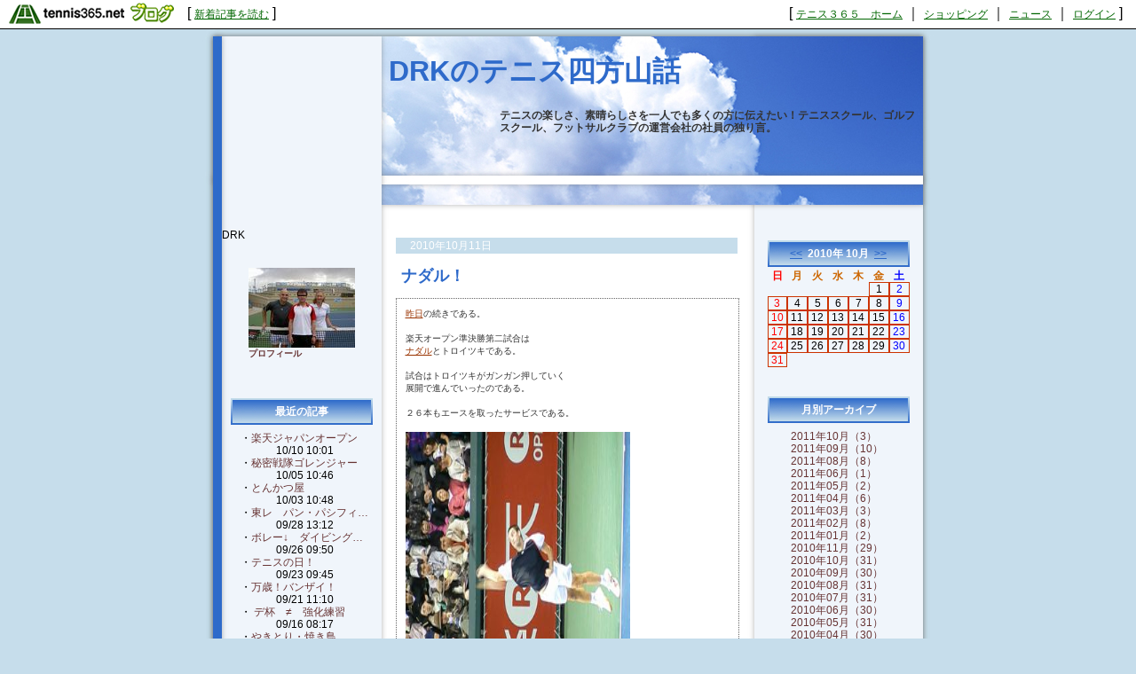

--- FILE ---
content_type: text/html; charset=UTF-8
request_url: http://tenkantennis.blog.tennis365.net/archives/day/20101011.html
body_size: 32754
content:
<!DOCTYPE html PUBLIC "-//W3C//DTD XHTML 1.0 Transitional//EN" "http://www.w3.org/TR/xhtml1/DTD/xhtml1-transitional.dtd">
<html xmlns="http://www.w3.org/1999/xhtml" lang="ja" xml:lang="ja" dir="ltr">
<head>
<meta http-equiv="content-language" content="ja" />
<meta http-equiv="content-type" content="text/html; charset=UTF-8" />
<meta http-equiv="content-style-type" content="text/css" />
<meta name="keywords" content="" lang="ja" xml:lang="ja" />
<meta name="description" content="DRKのテニス四方山話 - テニスの楽しさ、素晴らしさを一人でも多くの方に伝えたい！テニススクール、ゴルフスクール、フットサルクラブの運営会社の社員の独り言。" lang="ja" xml:lang="ja" />
<title>2010年10月11日のアーカイブ - DRKのテニス四方山話 - テニスブログ｜テニス365</title>
<link href="../../style.css" type="text/css" rel="stylesheet" />
<link rel="alternate" type="application/rss+xml" title="DRKのテニス四方山話 RSS 1.0" href="http://tenkantennis.blog.tennis365.net/index.rss" />
</head>
<body><script type="text/javascript" src="http://blog.tennis365.net/common/axyz/axyzsdk.js?ad.axyzconductor.jp,0"></script>
<!-- バー用スクリプト　ここから -->
<div style="border-bottom:1px solid #000000; background-color:#ffffff; bottom:1px;">
<table cellpadding=0px cellspacing=0px width="100%" border=0>
<tr valign="bottom">
<td width="1%" nowrap><a href="http://blog.tennis365.net/" target="_self"><img src="http://blog.tennis365.net/img/bar/img_bar_logo.gif" hspace="3" border="0" alt="tennis365.net テニス365ブログ"></a></td>
<td width="1%" nowrap class="vertical">[&nbsp;<a href="http://blog.tennis365.net/contents/new_article_detail_list.html" class="bar_link" style="text-decoration:underline" target="_self">新着記事を読む</a>&nbsp;]&nbsp;</td>
<td width="97%" class="vertical" align="center"><font color="red"><script type="text/javascript" style="color:red;">
<!--
    AXYZ({ID:"A_A_906_9PN",TEXT:"1"});
//-->
</script></font>
</td>

<td width="1%" nowrap class="vertical bar_right">&nbsp;&nbsp;[ <a href="http://tennis365.net/" class="bar_link" style="text-decoration:underline" target="_self">テニス３６５　ホーム</a> ｜ <a href="http://tennis365.net/shop_top.php" class="bar_link" style="text-decoration:underline" target="_self">ショッピング</a> ｜ <a href="http://news.tennis365.net/news/" class="bar_link" style="text-decoration:underline" target="_self">ニュース</a> ｜ <a href="http://tennis365.net/mypage/login.php" class="bar_link" style="text-decoration:underline" target="_self">ログイン</a> ]</td>
</tr>
</table>
</div>
<!-- バー用スクリプト　ここまで -->
<div class="all_contents">
<h1 class="main_title">
<span class="blog_title"><a href="http://tenkantennis.blog.tennis365.net/">DRKのテニス四方山話</a></span>
<span class="blog_description">テニスの楽しさ、素晴らしさを一人でも多くの方に伝えたい！テニススクール、ゴルフスクール、フットサルクラブの運営会社の社員の独り言。</span>
</h1>
<div class="body_area">
<div class="left_area">
  <div class="parts_area" id="parts_member_nickname">DRK
</div>
<div class="parts_area" id="profile_area">
<div class="parts_area_header" id="profile_area_header"></div>
<div class="parts_area_value" id="profile_area_value">
<img src="http://blog.tennis365.net/member/5420/profile/9ace3dc1459227e61589f9585580d534.jpg" alt=""><br />
<a href="#" onclick="javascript:window.open('http://blog.tennis365.net/atblog/memberProfileView.blog?key=0a5420cb6400552509f831771b070781703d','_blank','width=800,height=800,location=no,menubar=no,toolbar=no,directories=no,status=no,scrollbars=yes');">プロフィール</a>
</div>
<div class="parts_area_footer" id="profile_area_footer"></div>
</div>
<!--この下に追加したいソースを記述してください。--><div class="parts_area" id="article_recent_area">
<div class="parts_area_header" id="article_recent_area_header"></div>
<div class="parts_title" id="article_recent_title">最近の記事</div>
<dl class="parts_text" id="article_recent_text">
<dt>・<a href="http://tenkantennis.blog.tennis365.net/archives/article/354586.html">楽天ジャパンオープン</a></dt>
<dd>10/10 10:01</dd>

<dt>・<a href="http://tenkantennis.blog.tennis365.net/archives/article/353574.html">秘密戦隊ゴレンジャー</a></dt>
<dd>10/05 10:46</dd>

<dt>・<a href="http://tenkantennis.blog.tennis365.net/archives/article/349652.html">とんかつ屋</a></dt>
<dd>10/03 10:48</dd>

<dt>・<a href="http://tenkantennis.blog.tennis365.net/archives/article/346675.html">東レ　パン・パシフィ…</a></dt>
<dd>09/28 13:12</dd>

<dt>・<a href="http://tenkantennis.blog.tennis365.net/archives/article/346378.html">ボレー↓　ダイビング…</a></dt>
<dd>09/26 09:50</dd>

<dt>・<a href="http://tenkantennis.blog.tennis365.net/archives/article/346026.html">テニスの日！</a></dt>
<dd>09/23 09:45</dd>

<dt>・<a href="http://tenkantennis.blog.tennis365.net/archives/article/345761.html">万歳！バンザイ！</a></dt>
<dd>09/21 11:10</dd>

<dt>・<a href="http://tenkantennis.blog.tennis365.net/archives/article/345062.html"> デ杯　≠　強化練習</a></dt>
<dd>09/16 08:17</dd>

<dt>・<a href="http://tenkantennis.blog.tennis365.net/archives/article/344897.html">やきとり・焼き鳥</a></dt>
<dd>09/14 10:10</dd>

<dt>・<a href="http://tenkantennis.blog.tennis365.net/archives/article/344659.html">試合の結果！</a></dt>
<dd>09/12 11:29</dd>
</dl>
<div class="parts_area_footer" id="article_recent_area_footer"></div>
</div><div class="parts_area" id="monthly_archive_area">
<div class="parts_area_header" id="monthly_archive_area_header"></div>
<div class="parts_title" id="link_title">リンク集</div>
<ul class="parts_text" id="monthly_archive_text">
<li><a href="http://www.rec-tennis.com" target="_blank" rel="nofollow">レックテニススクール</a></li>
</ul>
<ul class="parts_text" id="monthly_archive_text">
<li><a href="http://www.rec-golf.com" target="_blank" rel="nofollow">レックゴルフスクール</a></li>
</ul>
<ul class="parts_text" id="monthly_archive_text">
<li><a href="http://www.rec-futsal.com" target="_blank" rel="nofollow">レックフットサルドットコム</a></li>
</ul>
<ul class="parts_text" id="monthly_archive_text">
<li><a href="http://www.rec-tennis.com/ahiru/" target="_blank" rel="nofollow">あひる隊長のテニスコラム</a></li>
</ul>
<ul class="parts_text" id="monthly_archive_text">
<li><a href="http://www.rec-tennis.com/another/" target="_blank" rel="nofollow">Another Side of Tennis</a></li>
</ul>
<ul class="parts_text" id="monthly_archive_text">
<li><a href="http://www.rec-tennis.com/uranai/" target="_blank" rel="nofollow">安部煎餅のテニス占い</a></li>
</ul>
<ul class="parts_text" id="monthly_archive_text">
<li><a href="http://blog.livedoor.jp/naoking64/" target="_blank" rel="nofollow">主と朝寝がしてみたい</a></li>
</ul>
<ul class="parts_text" id="monthly_archive_text">
<li><a href="http://bqgurume.blog70.fc2.com/" target="_blank" rel="nofollow">TENNIS　OR　BEER　？</a></li>
</ul>
<ul class="parts_text" id="monthly_archive_text">
<li><a href="http://atukan.blog72.fc2.com/" target="_blank" rel="nofollow">大人になんかなりたくない</a></li>
</ul>
<ul class="parts_text" id="monthly_archive_text">
<li><a href="http://takepost.blog60.fc2.com/" target="_blank" rel="nofollow">No TENNIS   No Life</a></li>
</ul>
<ul class="parts_text" id="monthly_archive_text">
<li><a href="http://maron1106.blog59.fc2.com/" target="_blank" rel="nofollow">大きな栗の木の下で！</a></li>
</ul>
<ul class="parts_text" id="monthly_archive_text">
<li><a href="http://hosoccho.blog57.fc2.com/" target="_blank" rel="nofollow">溝の口→南武線→テニス</a></li>
</ul>
<ul class="parts_text" id="monthly_archive_text">
<li><a href="http://yaplog.jp/black-tennis/" target="_blank" rel="nofollow">今夜コートで</a></li>
</ul>
<ul class="parts_text" id="monthly_archive_text">
<li><a href="http://blog.livedoor.jp/courtandhall/" target="_blank" rel="nofollow">24時間球出し雑記</a></li>
</ul>
<ul class="parts_text" id="monthly_archive_text">
<li><a href="http://hera45up.blog79.fc2.com/" target="_blank" rel="nofollow">Life</a></li>
</ul>
<ul class="parts_text" id="monthly_archive_text">
<li><a href="http://blog.livedoor.jp/wwe9/" target="_blank" rel="nofollow">Rock&WWE</a></li>
</ul>
<ul class="parts_text" id="monthly_archive_text">
<li><a href="http://blog.livedoor.jp/tennisnodaichi/" target="_blank" rel="nofollow">テニスの大地</a></li>
</ul>
<ul class="parts_text" id="monthly_archive_text">
<li><a href="http://blog.livedoor.jp/tennisnoito/" target="_blank" rel="nofollow">テニスの糸</a></li>
</ul>

<ul class="parts_text" id="monthly_archive_text">
<li><a href="http://hiderahidera.blog101.fc2.com/" target="_blank" rel="nofollow">ヒデラ～の情熱テニス日記</a></li>
</ul>

<ul class="parts_text" id="monthly_archive_text">
<li><a href="http://lovelovetennis.blog114.fc2.com/" target="_blank" rel="nofollow">待ってろ！明日！</a></li>
</ul>
<ul class="parts_text" id="monthly_archive_text">
<li><a href="http://470803.blog109.fc2.com/" target="_blank" rel="nofollow">Yasuo Chan</a></li>
</ul>
<ul class="parts_text" id="monthly_archive_text">
<li><a href="http://blog.livedoor.jp/knightoftennis/" target="_blank" rel="nofollow">テニスの騎士</a></li>
</ul>
<ul class="parts_text" id="monthly_archive_text">
<li><a href="http://fukafuka226.blog25.fc2.com/" target="_blank" rel="nofollow">ふかふかの他愛ない日記</a></li>
</ul>
<ul class="parts_text" id="monthly_archive_text">
<li><a href="http://1980126.blog105.fc2.com/" target="_blank" rel="nofollow">らっせ～ら～～い</a></li>
</ul>

<ul class="parts_text" id="monthly_archive_text">
<li><a href="http://smilemakotsu.blog8.fc2.com/" target="_blank" rel="nofollow">テニスde☆ダイエット☆</a></li>
</ul>

<ul class="parts_text" id="monthly_archive_text">
<li><a href="http://blog.livedoor.jp/nezy3/" target="_blank" rel="nofollow">nezy</a></li>
</ul>

<ul class="parts_text" id="monthly_archive_text">
<li><a href="http://tennissamurai.blog83.fc2.com/" target="_blank" rel="nofollow">Daily Column</a></li>
</ul>

<ul class="parts_text" id="monthly_archive_text">
<li><a href="http://lovehashimoto.blog68.fc2.com/" target="_blank" rel="nofollow">LOVEテニス LOVE橋本</a></li>
</ul>

<ul class="parts_text" id="monthly_archive_text">
<li><a href="http://blog.livedoor.jp/koudai0625/" target="_blank" rel="nofollow">こーだいな空</a></li>
</ul>

<ul class="parts_text" id="monthly_archive_text">
<li><a href="http://kdaichan.blog96.fc2.com/" target="_blank" rel="nofollow">ＤＡＩ-ＢＥＳＴ</a></li>
</ul>

<ul class="parts_text" id="monthly_archive_text">
<li><a href="http://ynakagawa0321.blog.tennis365.net/" target="_blank" rel="nofollow">Ｎａ-Can</a></li>
</ul>

<ul class="parts_text" id="monthly_archive_text">
<li><a href="http://liaison.blog.tennis365.net/" target="_blank" rel="nofollow">三浦半島テニス日和！</a></li>
</ul>

<ul class="parts_text" id="monthly_archive_text">
<li><a href="http://tameblo.blog.tennis365.net/" target="_blank" rel="nofollow">ためにならないブログ</a></li>
</ul>

<div class="parts_area_footer" id="monthly_archive_area_footer"></div>
</div>
</div>
<div class="main_area">
<div class="article_area">
<div class="article_area_header"></div>
<div class="article_date">2010年10月11日</div>
<div class="article_value">
<h2 class="article_title">ナダル！</h2>
<div class="article_text">
<div class="article_layer"><a href="http://tenkantennis.blog.tennis365.net/archives/article/291302.html" target="_blank" rel="nofollow">昨日</a>の続きである。<br /><br />楽天オープン準決勝第二試合は<br /><a target="_blank" href="http://news.tennis365.net/news/tour/players/details/index.html?id=men00028" >ナダル</a>とトロイツキである。<br /><br />試合はトロイツキがガンガン押していく<br />展開で進んでいったのである。<br /><br />２６本もエースを取ったサービスである。<br /><br /><img src="http://tenkantennis.blog.tennis365.net/image/p1080042.jpg" width="253" height="337" border="0" alt="" /><br /><br />ナダルのサーブも年々よくなっている。<br /><br /><img src="http://tenkantennis.blog.tennis365.net/image/p1080016.jpg" width="253" height="337" border="0" alt="" /><br /><br /><br />しばらくしたら、<a href="http://rec-tennis.com" target="_blank" rel="nofollow">うちの会社</a>のロイヤルボックスに<br /><a href="http://nishiarai.rec-tennis.com/" target="_blank" rel="nofollow">ネオインドアテニス西新井</a>の<a href="http://blog.livedoor.jp/naoking64/" target="_blank" rel="nofollow">Ｎ樹さん</a>が到着。<br /><br />間に合ってよかったね。<br /><br /><img src="http://tenkantennis.blog.tennis365.net/image/p1080037.jpg" width="337" height="253" border="0" alt="" /><br /><br /><br />お、いきなりビールですか？<br />そうきましたか！<br /><br /><br />ナダルの尋常じゃないフォアハンド。<br /><br /><img src="http://tenkantennis.blog.tennis365.net/image/p1080030.jpg" width="337" height="253" border="0" alt="" /><br /><br />バックハンド。<br /><br /><img src="http://tenkantennis.blog.tennis365.net/image/p1080031.jpg" width="337" height="253" border="0" alt="" /><br /><br />マッチポイントを握ったトロイツキだが、自らの<br />ミスとナダルのスーパーショットで取り切れない。<br /><br />特に確か２本目のマッチポイントを凌いだナダルの<br />フォアハンドの逆クロスのエースは思い出しても<br />鳥肌が立つくらいである。<br /><br />相手のマッチポイントであんなとこ打てないよ、普通。<br />普通じゃないか。世界ナンバー１か。<br /><br /><img src="http://tenkantennis.blog.tennis365.net/image/p1080046.jpg" width="337" height="253" border="0" alt="" /><br /><br />しかし、<br />ナダルを倒すのはこういうプレーしかありえないよ、<br />と思わせるようなトロイツキのプレーだったのである。<br /><br />トロイツキのこと好きになったのである。<br />応援していくのである。<br /><br /><br />ナダルはこの楽天オープン期間中にゴルフに行ったり、<br />サッカーの日本対アルゼンチン戦観に行ったり・・・<br /><br />それで優勝して帰っていくんだから<br />やっぱりスゴイのである。<br /><br /><br />ボクも仕事の合間にゴルフに行ったり、<br />サッカー観に行ってもいいですか？<br /><br />ダメですか。<br />そうですか。<br /><br /><br /><br /><br /></div>
<div class="article_post_script"><a href="http://tenkantennis.blog.tennis365.net/archives/article/291317.html"></a></div>
<div class="article_posted"><a href="http://tenkantennis.blog.tennis365.net/archives/category/7378.html">日記</a> | 投稿者 DRK <a href="http://tenkantennis.blog.tennis365.net/archives/article/291317.html"> 08:17</a> | <a href="http://tenkantennis.blog.tennis365.net/archives/article/291317.html#comment">コメント(0)</a> | <a href="http://tenkantennis.blog.tennis365.net/archives/article/291317.html#trackback">トラックバック(0)</a></div>
</div>
</div>
<div class="article_area_footer"><script language="javascript" src="http://blog.tennis365.net/common/js/banner_random_txt.js"></script></div>
</div>
</div>
<div class="right_area">
	<div class="parts_area" id="calendar_area">
<div class="parts_area_header" id="calendar_area_header"></div>
<div class="parts_title" id="calendar_title"><a href="http://tenkantennis.blog.tennis365.net/archives/month/201009.html" >&#60;&#60;</a>&nbsp;&nbsp;2010年 10月&nbsp;&nbsp;<a href="http://tenkantennis.blog.tennis365.net/archives/month/201011.html" >&#62;&#62;</a></div><div id="calendar_value"><table class="clTable" cellspacing="0" cellpadding="0" border="0">
<tr>
<th class="clSunDay">日</th>
<th class="clWeekDay">月</th>
<th class="clWeekDay">火</th>
<th class="clWeekDay">水</th>
<th class="clWeekDay">木</th>
<th class="clWeekDay">金</th>
<th class="clSaturday">土</th>
</tr>
<tr>
<td class="clSpSunday">&nbsp;</td>
<td class="clSpWeekDay">&nbsp;</td>
<td class="clSpWeekDay">&nbsp;</td>
<td class="clSpWeekDay">&nbsp;</td>
<td class="clSpWeekDay">&nbsp;</td>
<td class="clWeekDay"><a href="http://tenkantennis.blog.tennis365.net/archives/day/20101001.html" >1</a></td>
<td class="clSaturday"><a href="http://tenkantennis.blog.tennis365.net/archives/day/20101002.html" >2</a></td>
</tr>
<tr>
<td class="clSunday"><a href="http://tenkantennis.blog.tennis365.net/archives/day/20101003.html" >3</a></td>
<td class="clWeekDay"><a href="http://tenkantennis.blog.tennis365.net/archives/day/20101004.html" >4</a></td>
<td class="clWeekDay"><a href="http://tenkantennis.blog.tennis365.net/archives/day/20101005.html" >5</a></td>
<td class="clWeekDay"><a href="http://tenkantennis.blog.tennis365.net/archives/day/20101006.html" >6</a></td>
<td class="clWeekDay"><a href="http://tenkantennis.blog.tennis365.net/archives/day/20101007.html" >7</a></td>
<td class="clWeekDay"><a href="http://tenkantennis.blog.tennis365.net/archives/day/20101008.html" >8</a></td>
<td class="clSaturday"><a href="http://tenkantennis.blog.tennis365.net/archives/day/20101009.html" >9</a></td>
</tr>
<tr>
<td class="clSunday"><a href="http://tenkantennis.blog.tennis365.net/archives/day/20101010.html" >10</a></td>
<td class="clWeekDay"><a href="http://tenkantennis.blog.tennis365.net/archives/day/20101011.html" >11</a></td>
<td class="clWeekDay"><a href="http://tenkantennis.blog.tennis365.net/archives/day/20101012.html" >12</a></td>
<td class="clWeekDay"><a href="http://tenkantennis.blog.tennis365.net/archives/day/20101013.html" >13</a></td>
<td class="clWeekDay"><a href="http://tenkantennis.blog.tennis365.net/archives/day/20101014.html" >14</a></td>
<td class="clWeekDay"><a href="http://tenkantennis.blog.tennis365.net/archives/day/20101015.html" >15</a></td>
<td class="clSaturday"><a href="http://tenkantennis.blog.tennis365.net/archives/day/20101016.html" >16</a></td>
</tr>
<tr>
<td class="clSunday"><a href="http://tenkantennis.blog.tennis365.net/archives/day/20101017.html" >17</a></td>
<td class="clWeekDay"><a href="http://tenkantennis.blog.tennis365.net/archives/day/20101018.html" >18</a></td>
<td class="clWeekDay"><a href="http://tenkantennis.blog.tennis365.net/archives/day/20101019.html" >19</a></td>
<td class="clWeekDay"><a href="http://tenkantennis.blog.tennis365.net/archives/day/20101020.html" >20</a></td>
<td class="clWeekDay"><a href="http://tenkantennis.blog.tennis365.net/archives/day/20101021.html" >21</a></td>
<td class="clWeekDay"><a href="http://tenkantennis.blog.tennis365.net/archives/day/20101022.html" >22</a></td>
<td class="clSaturday"><a href="http://tenkantennis.blog.tennis365.net/archives/day/20101023.html" >23</a></td>
</tr>
<tr>
<td class="clSunday"><a href="http://tenkantennis.blog.tennis365.net/archives/day/20101024.html" >24</a></td>
<td class="clWeekDay"><a href="http://tenkantennis.blog.tennis365.net/archives/day/20101025.html" >25</a></td>
<td class="clWeekDay"><a href="http://tenkantennis.blog.tennis365.net/archives/day/20101026.html" >26</a></td>
<td class="clWeekDay"><a href="http://tenkantennis.blog.tennis365.net/archives/day/20101027.html" >27</a></td>
<td class="clWeekDay"><a href="http://tenkantennis.blog.tennis365.net/archives/day/20101028.html" >28</a></td>
<td class="clWeekDay"><a href="http://tenkantennis.blog.tennis365.net/archives/day/20101029.html" >29</a></td>
<td class="clSaturday"><a href="http://tenkantennis.blog.tennis365.net/archives/day/20101030.html" >30</a></td>
</tr>
<tr>
<td class="clSunday"><a href="http://tenkantennis.blog.tennis365.net/archives/day/20101031.html" >31</a></td>
<td class="clSpWeekDay">&nbsp;</td>
<td class="clSpWeekDay">&nbsp;</td>
<td class="clSpWeekDay">&nbsp;</td>
<td class="clSpWeekDay">&nbsp;</td>
<td class="clSpWeekDay">&nbsp;</td>
<td class="clSpSaturday">&nbsp;</td>
</tr>
</table></div>
<div class="parts_area_footer" id="calendar_area_footer"></div>
</div><div class="parts_area" id="monthly_archive_area">
<div class="parts_area_header" id="monthly_archive_area_header"></div>
<div class="parts_title" id="monthly_archive_title">月別アーカイブ</div>
<ul class="parts_text" id="monthly_archive_text">
<li><a href="http://tenkantennis.blog.tennis365.net/archives/month/201110.html">2011年10月（3）</a></li>

<li><a href="http://tenkantennis.blog.tennis365.net/archives/month/201109.html">2011年09月（10）</a></li>

<li><a href="http://tenkantennis.blog.tennis365.net/archives/month/201108.html">2011年08月（8）</a></li>

<li><a href="http://tenkantennis.blog.tennis365.net/archives/month/201106.html">2011年06月（1）</a></li>

<li><a href="http://tenkantennis.blog.tennis365.net/archives/month/201105.html">2011年05月（2）</a></li>

<li><a href="http://tenkantennis.blog.tennis365.net/archives/month/201104.html">2011年04月（6）</a></li>

<li><a href="http://tenkantennis.blog.tennis365.net/archives/month/201103.html">2011年03月（3）</a></li>

<li><a href="http://tenkantennis.blog.tennis365.net/archives/month/201102.html">2011年02月（8）</a></li>

<li><a href="http://tenkantennis.blog.tennis365.net/archives/month/201101.html">2011年01月（2）</a></li>

<li><a href="http://tenkantennis.blog.tennis365.net/archives/month/201011.html">2010年11月（29）</a></li>

<li><a href="http://tenkantennis.blog.tennis365.net/archives/month/201010.html">2010年10月（31）</a></li>

<li><a href="http://tenkantennis.blog.tennis365.net/archives/month/201009.html">2010年09月（30）</a></li>

<li><a href="http://tenkantennis.blog.tennis365.net/archives/month/201008.html">2010年08月（31）</a></li>

<li><a href="http://tenkantennis.blog.tennis365.net/archives/month/201007.html">2010年07月（31）</a></li>

<li><a href="http://tenkantennis.blog.tennis365.net/archives/month/201006.html">2010年06月（30）</a></li>

<li><a href="http://tenkantennis.blog.tennis365.net/archives/month/201005.html">2010年05月（31）</a></li>

<li><a href="http://tenkantennis.blog.tennis365.net/archives/month/201004.html">2010年04月（30）</a></li>

<li><a href="http://tenkantennis.blog.tennis365.net/archives/month/201003.html">2010年03月（31）</a></li>

<li><a href="http://tenkantennis.blog.tennis365.net/archives/month/201002.html">2010年02月（28）</a></li>

<li><a href="http://tenkantennis.blog.tennis365.net/archives/month/201001.html">2010年01月（31）</a></li>

<li><a href="http://tenkantennis.blog.tennis365.net/archives/month/200912.html">2009年12月（31）</a></li>

<li><a href="http://tenkantennis.blog.tennis365.net/archives/month/200911.html">2009年11月（30）</a></li>

<li><a href="http://tenkantennis.blog.tennis365.net/archives/month/200910.html">2009年10月（31）</a></li>

<li><a href="http://tenkantennis.blog.tennis365.net/archives/month/200909.html">2009年09月（30）</a></li>

<li><a href="http://tenkantennis.blog.tennis365.net/archives/month/200908.html">2009年08月（31）</a></li>

<li><a href="http://tenkantennis.blog.tennis365.net/archives/month/200907.html">2009年07月（30）</a></li>

<li><a href="http://tenkantennis.blog.tennis365.net/archives/month/200906.html">2009年06月（30）</a></li>

<li><a href="http://tenkantennis.blog.tennis365.net/archives/month/200905.html">2009年05月（31）</a></li>

<li><a href="http://tenkantennis.blog.tennis365.net/archives/month/200904.html">2009年04月（30）</a></li>

<li><a href="http://tenkantennis.blog.tennis365.net/archives/month/200903.html">2009年03月（31）</a></li>

<li><a href="http://tenkantennis.blog.tennis365.net/archives/month/200902.html">2009年02月（28）</a></li>

<li><a href="http://tenkantennis.blog.tennis365.net/archives/month/200901.html">2009年01月（31）</a></li>

<li><a href="http://tenkantennis.blog.tennis365.net/archives/month/200812.html">2008年12月（31）</a></li>

<li><a href="http://tenkantennis.blog.tennis365.net/archives/month/200811.html">2008年11月（30）</a></li>

<li><a href="http://tenkantennis.blog.tennis365.net/archives/month/200810.html">2008年10月（31）</a></li>

<li><a href="http://tenkantennis.blog.tennis365.net/archives/month/200809.html">2008年09月（30）</a></li>

<li><a href="http://tenkantennis.blog.tennis365.net/archives/month/200808.html">2008年08月（32）</a></li>

<li><a href="http://tenkantennis.blog.tennis365.net/archives/month/200807.html">2008年07月（31）</a></li>

<li><a href="http://tenkantennis.blog.tennis365.net/archives/month/200806.html">2008年06月（30）</a></li>

<li><a href="http://tenkantennis.blog.tennis365.net/archives/month/200805.html">2008年05月（31）</a></li>

<li><a href="http://tenkantennis.blog.tennis365.net/archives/month/200804.html">2008年04月（30）</a></li>

<li><a href="http://tenkantennis.blog.tennis365.net/archives/month/200803.html">2008年03月（29）</a></li>

<li><a href="http://tenkantennis.blog.tennis365.net/archives/month/200802.html">2008年02月（29）</a></li>

<li><a href="http://tenkantennis.blog.tennis365.net/archives/month/200801.html">2008年01月（26）</a></li>
</ul>
<div class="parts_area_footer" id="monthly_archive_area_footer"></div>
</div><script language="javascript">
<!--
/* 表示非表示（スイッチ） */
function block(id){
	id = "categorys_id" + id;
	if(window.opera || document.getElementById){
		document.getElementById(id).style.display = (document.getElementById(id).style.display != "block") ? "block" : "none" ;
	}else if(document.all){
		document.all[id].style.display = (document.all[id].style.display != "block") ? "block" : "none" ;
	}
}
function pv(id,str){
	if (navigator.appName == "Netscape"){
		if(document.layers){
			document.layers[id].document.write(str);
			document.layers[id].document.close();
		}else if(document.getElementById && document.getElementById(id) != null){
			document.getElementById(id).innerHTML = str;
		}
	}else if(document.all){
		document.all[id].innerHTML = str;
	}
}
function categoryMake(){
	if(navigator.appName == "Netscape" && document.layers)return ;
	var ltc = new Array();
	var sep = '<span class="category_switch">+</span>';
	var sep2 = '&nbsp;';

ltc[1] = '1';


	var k=1,m=0;
	var str = str2 = id = "";
	var cnt=ltc.length;
	for( var j in ltc){
		if(j > 1){
			if(k == ltc[j]){
				str += '</div>';
			}else if(k > ltc[j]){
				for(i=0,n=k-ltc[j]+1;i<n;i++){str += "</div>";}
			}
		}
		str += '<li>';
		for(i=1,n=ltc[j];i<n;i++){str += sep2;}
		m = Number(j)+1;
		str += (cnt > m && ltc[m] > ltc[j]) ? '<a href="javascript:block('+j+')">'+ sep + "</a>" : sep2;
		id = "category_id" + j;
		if (navigator.appName == "Netscape" && document.getElementById && document.getElementById(id) != null){
			str2 = document.getElementById(id).innerHTML;
		}else if(document.all){
			str2 = document.all[id].innerHTML;
		}
		str += str2.replace(/&nbsp;/gi, "") + '</li>';
		str += '<div id="categorys_id'+j+'">';
		k=ltc[j];
	}
	if(cnt > 1){
		if(k == ltc[j]){
			str += '</div>';
		}else if(k > ltc[j]){
			for(i=0,n=k-ltc[j]+1;i<n;i++){str += "</div>";}
		}
	}
	pv('category_archive_text',str);
	for( var j in ltc){block(j);}
}

// -->
</script>
<div class="parts_area" id="category_archive_area">
<div class="parts_area_header" id="category_archive_area_header"></div>
<div class="parts_title" id="category_archive_title">カテゴリ別アーカイブ</div>
<ul class="parts_text" id="category_archive_text">
<li id="category_id1"><a href="http://tenkantennis.blog.tennis365.net/archives/category/7378.html">日記（1042）</a></li>
</ul>
<div class="parts_area_footer" id="category_archive_area_footer"></div>
</div>
<script language="javascript">
<!--
categoryMake();
// -->
</script><div class="parts_area" id="rss_area"><a href="http://tenkantennis.blog.tennis365.net/index.rss"></a></div><div class="parts_area floEnd"><img src="http://blog.tennis365.net/img/spacer.gif" height="15"></div>

<div class="parts_area" style="text-align:center;"><CENTER><script type="text/javascript">
<!--
    AXYZ({ID:"A_A_77_9PN",SIZE:"140x140"});
//-->
</script></CENTER></div>

<div class="parts_area floEnd"><img src="http://blog.tennis365.net/img/spacer.gif" height="5"></div>

<div class="parts_area" id="link_tennisblog" style="text-align:center;">
	<div style="margin-top:3px;"><a href="http://blog.tennis365.net/atblog/mypage.jsp"><img src="http://blog.tennis365.net/img/btn_blogtop.gif" border="0"></A></div>
	<div style="margin-top:3px; margin-bottom:3px;"><a href="http://blog.tennis365.net/contents/new_article_detail_list.html"><img src="http://blog.tennis365.net/img/btn_bloglist.gif" border="0"></A></div>
</div>

<div class="parts_area" id="logo_area_2" style="line-height:12px; font-size:10px; padding:10px 10px 0px 10px;">
	このブログサービスは「テニス365　テニスブログ」で運営しています。テニス365会員なら無料でご利用・作成いただけます。
	<div style="text-align:center; margin-top:10px"><a href="https://tennis365.net/asp/Mypage_login.asp"><img src="http://blog.tennis365.net/img/banner_makeblog.gif" border="0"></A></div>
	<div style="text-align:center; margin-top:5px; padding-bottom:5px;"><a href="http://tennis365.net/asp/UserEnt00.asp" target="_blank" rel="nofollow"><img src="http://blog.tennis365.net/img/banner_365register.gif" border="0"></A></div>
</div>

<div id="logo_area">
	<a href="http://tennis365.net/" target="blank" rel="nofollow"><img src="http://tennis365.net/img/logo_tennis365ss.gif" border="0" alt="テニス365 tennis365.net"><br>テニスのポータルサイト</a>
</div><br>
<div id="logo_area">
	<a href="http://414510.biz/pc_mem/" target="blank" rel="nofollow"><img src="http://tennis365.net/img/logo_414510.gif" border="0" alt="求人"></a><br><a href="http://414510.biz/" target="blank" rel="nofollow">求人情報</a>
</div><br>

<div id="logo_area">
	<a href="http://harikaeya.jp/" target="blank" title="クロス張替え"><img src="http://blog.tennis365.net/img/logo_kurosu.gif" border="0" alt="クロス張替え屋さん"><br>クロス張替え</a>
</div><br>

<div id="logo_area">
	<a href="http://www.docst.jp/" target="blank" title="ストレッチ"><img src="http://blog.tennis365.net/img/logo_drstretch.gif" border="0" alt="ストレッチ専門店 Dr.ストレッチ"><br>ストレッチ</a>
</div><br>

<div id="logo_area">
	<a href="http://sasasasa.jp/" target="blank" title="ヘッドスパ"><img src="http://blog.tennis365.net/img/logo_sasa.gif" border="0" alt="ヘッドスパ＆リラクゼーションサロン SASA"><br>ヘッドスパ</a>
</div><br>

<div id="logo_area">
	<a href="http://www.d-ja1stoneyoga.com/" target="blank" title="ホットヨガ"><img src="http://blog.tennis365.net/img/logo_dja.gif" border="0" alt="岩盤ヨガスタジオ D-ja"><br>ホットヨガ</a>
</div><br>

<div id="logo_area">
	<a href="http://www.dalla.jp/" target="blank" rel="nofollow"><img src="http://tennis365.net/img/logo_dalla.gif" border="0" alt="リラクゼーション"><br>リラクゼーション複合施設</a>
</div><br>

<script type="text/javascript">
	var gaJsHost = (("https:" == document.location.protocol) ? "https://ssl." : "http://www.");
	document.write(unescape("%3Cscript src='" + gaJsHost + "google-analytics.com/ga.js' type='text/javascript'%3E%3C/script%3E"));
</script>
<script type="text/javascript">
	var pageTracker = _gat._getTracker("UA-1927663-1");
	pageTracker._setDomainName(".tennis365.net");
	pageTracker._initData();
	pageTracker._trackPageview();

	var secondTracker = _gat._getTracker("UA-4189183-2");
	secondTracker._setDomainName(".tennis365.net");
	secondTracker._initData();
	secondTracker._trackPageview();
</script>
</div>
</div>
<div class="footer_area"></div>
</div>
</body>
</html>